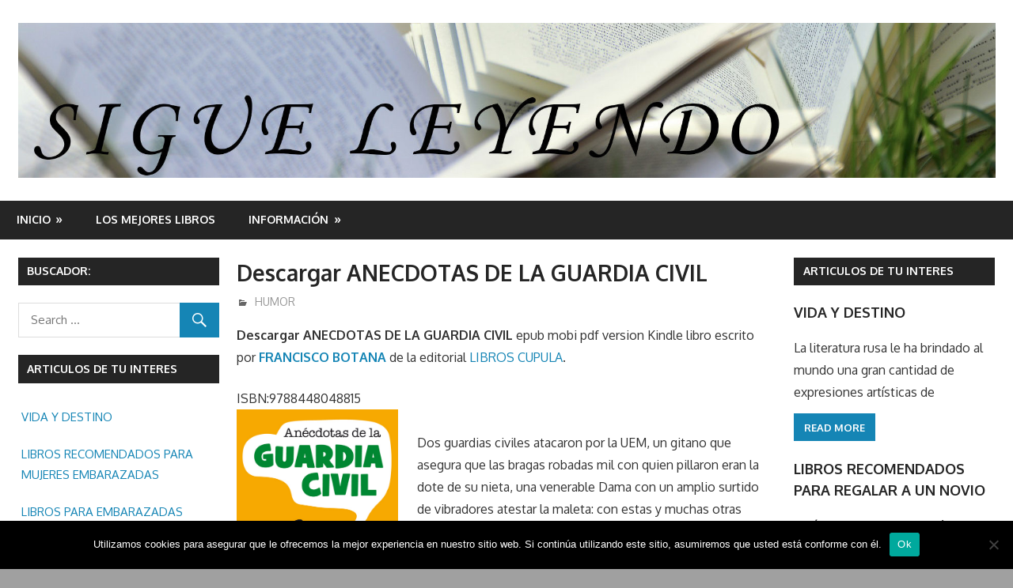

--- FILE ---
content_type: text/html; charset=UTF-8
request_url: https://www.sigueleyendo.es/descargar-anecdotas-de-la-guardia-civil.htm
body_size: 14542
content:
<!DOCTYPE html>
<html lang="es"
	prefix="og: https://ogp.me/ns#" >

<head>
<meta charset="UTF-8">
<meta name="viewport" content="width=device-width, initial-scale=1">
<link rel="profile" href="http://gmpg.org/xfn/11">
<link rel="pingback" href="https://www.sigueleyendo.es/xmlrpc.php">

<title>Descargar ANECDOTAS DE LA GUARDIA CIVIL - Sigue Leyendo</title>
	<style>img:is([sizes="auto" i], [sizes^="auto," i]) { contain-intrinsic-size: 3000px 1500px }</style>
	
		<!-- All in One SEO 4.1.6.2 -->
		<meta name="description" content="Descargar ANECDOTAS DE LA GUARDIA CIVIL epub mobi pdf version Kindle libro escrito por FRANCISCO BOTANA de la editorial LIBROS CUPULA. ISBN:9788448048815 Dos guardias civiles atacaron por la UEM, un gitano que asegura que las bragas robadas mil con quien pillaron eran la dote de su nieta, una venerable Dama con un amplio surtido de vibradores atestar la maleta: con estas y muchas otras situaciones hilarantes, raros, amable e incluso lo paranormal ha tenido esta cara es este cuerpo a lo largo de más de cien años de agentes de los servicios y las patrullas de España. Visita las siguientes categorías: HUMOR para descargar libros similares en formato pdf epub mobi También puedes buscar libros de la misma editorial o autor: HUMOR , LIBROS CUPULA , FRANCISCO BOTANA [insert_php]/* if ( is_user_logged_in() ) */ {echo « «;echo «Puede COMPARAR precio entre las siguientes empresas para comprar el libro y/o descargar o descargar ANECDOTAS DE LA GUARDIA CIVIL en:»; echo ««;echo ««; echo ««;echo ««; echo « «;}/* else{echo « «;echo ««;echo « «;}*/[/insert_php]" />
		<meta name="robots" content="max-image-preview:large" />
		<link rel="canonical" href="https://www.sigueleyendo.es/descargar-anecdotas-de-la-guardia-civil.htm" />
		<meta property="og:locale" content="es_ES" />
		<meta property="og:site_name" content="Sigue Leyendo - En nuestra web encontrara opiniones de libros y en algunos articulos enlaces desde donde se podran comprar y/o descargar libros y/o ebooks en epub pdf mobi Kindle." />
		<meta property="og:type" content="article" />
		<meta property="og:title" content="Descargar ANECDOTAS DE LA GUARDIA CIVIL - Sigue Leyendo" />
		<meta property="og:description" content="Descargar ANECDOTAS DE LA GUARDIA CIVIL epub mobi pdf version Kindle libro escrito por FRANCISCO BOTANA de la editorial LIBROS CUPULA. ISBN:9788448048815 Dos guardias civiles atacaron por la UEM, un gitano que asegura que las bragas robadas mil con quien pillaron eran la dote de su nieta, una venerable Dama con un amplio surtido de vibradores atestar la maleta: con estas y muchas otras situaciones hilarantes, raros, amable e incluso lo paranormal ha tenido esta cara es este cuerpo a lo largo de más de cien años de agentes de los servicios y las patrullas de España. Visita las siguientes categorías: HUMOR para descargar libros similares en formato pdf epub mobi También puedes buscar libros de la misma editorial o autor: HUMOR , LIBROS CUPULA , FRANCISCO BOTANA [insert_php]/* if ( is_user_logged_in() ) */ {echo « «;echo «Puede COMPARAR precio entre las siguientes empresas para comprar el libro y/o descargar o descargar ANECDOTAS DE LA GUARDIA CIVIL en:»; echo ««;echo ««; echo ««;echo ««; echo « «;}/* else{echo « «;echo ««;echo « «;}*/[/insert_php]" />
		<meta property="og:url" content="https://www.sigueleyendo.es/descargar-anecdotas-de-la-guardia-civil.htm" />
		<meta property="og:image" content="https://www.sigueleyendo.es/wp-content/uploads/2017/04/cropped-SIGUE-LEYENDO.jpg" />
		<meta property="og:image:secure_url" content="https://www.sigueleyendo.es/wp-content/uploads/2017/04/cropped-SIGUE-LEYENDO.jpg" />
		<meta property="og:image:width" content="1920" />
		<meta property="og:image:height" content="306" />
		<meta property="article:published_time" content="2016-12-12T10:00:00+00:00" />
		<meta property="article:modified_time" content="2016-12-12T17:38:08+00:00" />
		<meta name="twitter:card" content="summary" />
		<meta name="twitter:title" content="Descargar ANECDOTAS DE LA GUARDIA CIVIL - Sigue Leyendo" />
		<meta name="twitter:description" content="Descargar ANECDOTAS DE LA GUARDIA CIVIL epub mobi pdf version Kindle libro escrito por FRANCISCO BOTANA de la editorial LIBROS CUPULA. ISBN:9788448048815 Dos guardias civiles atacaron por la UEM, un gitano que asegura que las bragas robadas mil con quien pillaron eran la dote de su nieta, una venerable Dama con un amplio surtido de vibradores atestar la maleta: con estas y muchas otras situaciones hilarantes, raros, amable e incluso lo paranormal ha tenido esta cara es este cuerpo a lo largo de más de cien años de agentes de los servicios y las patrullas de España. Visita las siguientes categorías: HUMOR para descargar libros similares en formato pdf epub mobi También puedes buscar libros de la misma editorial o autor: HUMOR , LIBROS CUPULA , FRANCISCO BOTANA [insert_php]/* if ( is_user_logged_in() ) */ {echo « «;echo «Puede COMPARAR precio entre las siguientes empresas para comprar el libro y/o descargar o descargar ANECDOTAS DE LA GUARDIA CIVIL en:»; echo ««;echo ««; echo ««;echo ««; echo « «;}/* else{echo « «;echo ««;echo « «;}*/[/insert_php]" />
		<meta name="twitter:image" content="https://www.sigueleyendo.es/wp-content/uploads/2017/04/cropped-SIGUE-LEYENDO.jpg" />
		<script type="application/ld+json" class="aioseo-schema">
			{"@context":"https:\/\/schema.org","@graph":[{"@type":"WebSite","@id":"https:\/\/www.sigueleyendo.es\/#website","url":"https:\/\/www.sigueleyendo.es\/","name":"Sigue Leyendo","description":"En nuestra web encontrara opiniones de libros y en algunos articulos enlaces desde donde se podran comprar y\/o descargar libros y\/o ebooks en epub pdf mobi Kindle.","inLanguage":"es-ES","publisher":{"@id":"https:\/\/www.sigueleyendo.es\/#organization"}},{"@type":"Organization","@id":"https:\/\/www.sigueleyendo.es\/#organization","name":"Sigue Leyendo","url":"https:\/\/www.sigueleyendo.es\/","logo":{"@type":"ImageObject","@id":"https:\/\/www.sigueleyendo.es\/#organizationLogo","url":"https:\/\/www.sigueleyendo.es\/wp-content\/uploads\/2017\/04\/cropped-SIGUE-LEYENDO.jpg","width":1920,"height":306},"image":{"@id":"https:\/\/www.sigueleyendo.es\/#organizationLogo"}},{"@type":"BreadcrumbList","@id":"https:\/\/www.sigueleyendo.es\/descargar-anecdotas-de-la-guardia-civil.htm#breadcrumblist","itemListElement":[{"@type":"ListItem","@id":"https:\/\/www.sigueleyendo.es\/#listItem","position":1,"item":{"@type":"WebPage","@id":"https:\/\/www.sigueleyendo.es\/","name":"Inicio","description":"En nuestra web encontrara opiniones de libros y en algunos articulos enlaces desde donde se podran comprar y\/o descargar libros y\/o ebooks en epub pdf mobi Kindle.","url":"https:\/\/www.sigueleyendo.es\/"}}]},{"@type":"Person","@id":"https:\/\/www.sigueleyendo.es\/author\/iris#author","url":"https:\/\/www.sigueleyendo.es\/author\/iris","name":"admin"},{"@type":"WebPage","@id":"https:\/\/www.sigueleyendo.es\/descargar-anecdotas-de-la-guardia-civil.htm#webpage","url":"https:\/\/www.sigueleyendo.es\/descargar-anecdotas-de-la-guardia-civil.htm","name":"Descargar ANECDOTAS DE LA GUARDIA CIVIL - Sigue Leyendo","description":"Descargar ANECDOTAS DE LA GUARDIA CIVIL epub mobi pdf version Kindle libro escrito por FRANCISCO BOTANA de la editorial LIBROS CUPULA. ISBN:9788448048815 Dos guardias civiles atacaron por la UEM, un gitano que asegura que las bragas robadas mil con quien pillaron eran la dote de su nieta, una venerable Dama con un amplio surtido de vibradores atestar la maleta: con estas y muchas otras situaciones hilarantes, raros, amable e incluso lo paranormal ha tenido esta cara es este cuerpo a lo largo de m\u00e1s de cien a\u00f1os de agentes de los servicios y las patrullas de Espa\u00f1a. Visita las siguientes categor\u00edas: HUMOR para descargar libros similares en formato pdf epub mobi Tambi\u00e9n puedes buscar libros de la misma editorial o autor: HUMOR , LIBROS CUPULA , FRANCISCO BOTANA [insert_php]\/* if ( is_user_logged_in() ) *\/ {echo \u00ab \u00ab;echo \u00abPuede COMPARAR precio entre las siguientes empresas para comprar el libro y\/o descargar o descargar ANECDOTAS DE LA GUARDIA CIVIL en:\u00bb; echo \u00ab\u00ab;echo \u00ab\u00ab; echo \u00ab\u00ab;echo \u00ab\u00ab; echo \u00ab \u00ab;}\/* else{echo \u00ab \u00ab;echo \u00ab\u00ab;echo \u00ab \u00ab;}*\/[\/insert_php]","inLanguage":"es-ES","isPartOf":{"@id":"https:\/\/www.sigueleyendo.es\/#website"},"breadcrumb":{"@id":"https:\/\/www.sigueleyendo.es\/descargar-anecdotas-de-la-guardia-civil.htm#breadcrumblist"},"author":"https:\/\/www.sigueleyendo.es\/author\/iris#author","creator":"https:\/\/www.sigueleyendo.es\/author\/iris#author","datePublished":"2016-12-12T10:00:00+00:00","dateModified":"2016-12-12T17:38:08+00:00"},{"@type":"BlogPosting","@id":"https:\/\/www.sigueleyendo.es\/descargar-anecdotas-de-la-guardia-civil.htm#blogposting","name":"Descargar ANECDOTAS DE LA GUARDIA CIVIL - Sigue Leyendo","description":"Descargar ANECDOTAS DE LA GUARDIA CIVIL epub mobi pdf version Kindle libro escrito por FRANCISCO BOTANA de la editorial LIBROS CUPULA. ISBN:9788448048815 Dos guardias civiles atacaron por la UEM, un gitano que asegura que las bragas robadas mil con quien pillaron eran la dote de su nieta, una venerable Dama con un amplio surtido de vibradores atestar la maleta: con estas y muchas otras situaciones hilarantes, raros, amable e incluso lo paranormal ha tenido esta cara es este cuerpo a lo largo de m\u00e1s de cien a\u00f1os de agentes de los servicios y las patrullas de Espa\u00f1a. Visita las siguientes categor\u00edas: HUMOR para descargar libros similares en formato pdf epub mobi Tambi\u00e9n puedes buscar libros de la misma editorial o autor: HUMOR , LIBROS CUPULA , FRANCISCO BOTANA [insert_php]\/* if ( is_user_logged_in() ) *\/ {echo \u00ab \u00ab;echo \u00abPuede COMPARAR precio entre las siguientes empresas para comprar el libro y\/o descargar o descargar ANECDOTAS DE LA GUARDIA CIVIL en:\u00bb; echo \u00ab\u00ab;echo \u00ab\u00ab; echo \u00ab\u00ab;echo \u00ab\u00ab; echo \u00ab \u00ab;}\/* else{echo \u00ab \u00ab;echo \u00ab\u00ab;echo \u00ab \u00ab;}*\/[\/insert_php]","inLanguage":"es-ES","headline":"Descargar ANECDOTAS DE LA GUARDIA CIVIL","author":{"@id":"https:\/\/www.sigueleyendo.es\/author\/iris#author"},"publisher":{"@id":"https:\/\/www.sigueleyendo.es\/#organization"},"datePublished":"2016-12-12T10:00:00+00:00","dateModified":"2016-12-12T17:38:08+00:00","articleSection":"HUMOR, FRANCISCO BOTANA, HUMOR, LIBROS CUPULA","mainEntityOfPage":{"@id":"https:\/\/www.sigueleyendo.es\/descargar-anecdotas-de-la-guardia-civil.htm#webpage"},"isPartOf":{"@id":"https:\/\/www.sigueleyendo.es\/descargar-anecdotas-de-la-guardia-civil.htm#webpage"},"image":{"@type":"ImageObject","@id":"https:\/\/www.sigueleyendo.es\/#articleImage","url":"https:\/\/www.sigueleyendo.es\/wp-content\/uploads\/2017\/04\/cropped-SIGUE-LEYENDO.jpg","width":1920,"height":306}}]}
		</script>
		<!-- All in One SEO -->

<link rel='dns-prefetch' href='//fonts.googleapis.com' />
<script type="text/javascript">
/* <![CDATA[ */
window._wpemojiSettings = {"baseUrl":"https:\/\/s.w.org\/images\/core\/emoji\/16.0.1\/72x72\/","ext":".png","svgUrl":"https:\/\/s.w.org\/images\/core\/emoji\/16.0.1\/svg\/","svgExt":".svg","source":{"concatemoji":"https:\/\/www.sigueleyendo.es\/wp-includes\/js\/wp-emoji-release.min.js?ver=6.8.3"}};
/*! This file is auto-generated */
!function(s,n){var o,i,e;function c(e){try{var t={supportTests:e,timestamp:(new Date).valueOf()};sessionStorage.setItem(o,JSON.stringify(t))}catch(e){}}function p(e,t,n){e.clearRect(0,0,e.canvas.width,e.canvas.height),e.fillText(t,0,0);var t=new Uint32Array(e.getImageData(0,0,e.canvas.width,e.canvas.height).data),a=(e.clearRect(0,0,e.canvas.width,e.canvas.height),e.fillText(n,0,0),new Uint32Array(e.getImageData(0,0,e.canvas.width,e.canvas.height).data));return t.every(function(e,t){return e===a[t]})}function u(e,t){e.clearRect(0,0,e.canvas.width,e.canvas.height),e.fillText(t,0,0);for(var n=e.getImageData(16,16,1,1),a=0;a<n.data.length;a++)if(0!==n.data[a])return!1;return!0}function f(e,t,n,a){switch(t){case"flag":return n(e,"\ud83c\udff3\ufe0f\u200d\u26a7\ufe0f","\ud83c\udff3\ufe0f\u200b\u26a7\ufe0f")?!1:!n(e,"\ud83c\udde8\ud83c\uddf6","\ud83c\udde8\u200b\ud83c\uddf6")&&!n(e,"\ud83c\udff4\udb40\udc67\udb40\udc62\udb40\udc65\udb40\udc6e\udb40\udc67\udb40\udc7f","\ud83c\udff4\u200b\udb40\udc67\u200b\udb40\udc62\u200b\udb40\udc65\u200b\udb40\udc6e\u200b\udb40\udc67\u200b\udb40\udc7f");case"emoji":return!a(e,"\ud83e\udedf")}return!1}function g(e,t,n,a){var r="undefined"!=typeof WorkerGlobalScope&&self instanceof WorkerGlobalScope?new OffscreenCanvas(300,150):s.createElement("canvas"),o=r.getContext("2d",{willReadFrequently:!0}),i=(o.textBaseline="top",o.font="600 32px Arial",{});return e.forEach(function(e){i[e]=t(o,e,n,a)}),i}function t(e){var t=s.createElement("script");t.src=e,t.defer=!0,s.head.appendChild(t)}"undefined"!=typeof Promise&&(o="wpEmojiSettingsSupports",i=["flag","emoji"],n.supports={everything:!0,everythingExceptFlag:!0},e=new Promise(function(e){s.addEventListener("DOMContentLoaded",e,{once:!0})}),new Promise(function(t){var n=function(){try{var e=JSON.parse(sessionStorage.getItem(o));if("object"==typeof e&&"number"==typeof e.timestamp&&(new Date).valueOf()<e.timestamp+604800&&"object"==typeof e.supportTests)return e.supportTests}catch(e){}return null}();if(!n){if("undefined"!=typeof Worker&&"undefined"!=typeof OffscreenCanvas&&"undefined"!=typeof URL&&URL.createObjectURL&&"undefined"!=typeof Blob)try{var e="postMessage("+g.toString()+"("+[JSON.stringify(i),f.toString(),p.toString(),u.toString()].join(",")+"));",a=new Blob([e],{type:"text/javascript"}),r=new Worker(URL.createObjectURL(a),{name:"wpTestEmojiSupports"});return void(r.onmessage=function(e){c(n=e.data),r.terminate(),t(n)})}catch(e){}c(n=g(i,f,p,u))}t(n)}).then(function(e){for(var t in e)n.supports[t]=e[t],n.supports.everything=n.supports.everything&&n.supports[t],"flag"!==t&&(n.supports.everythingExceptFlag=n.supports.everythingExceptFlag&&n.supports[t]);n.supports.everythingExceptFlag=n.supports.everythingExceptFlag&&!n.supports.flag,n.DOMReady=!1,n.readyCallback=function(){n.DOMReady=!0}}).then(function(){return e}).then(function(){var e;n.supports.everything||(n.readyCallback(),(e=n.source||{}).concatemoji?t(e.concatemoji):e.wpemoji&&e.twemoji&&(t(e.twemoji),t(e.wpemoji)))}))}((window,document),window._wpemojiSettings);
/* ]]> */
</script>
<style id='wp-emoji-styles-inline-css' type='text/css'>

	img.wp-smiley, img.emoji {
		display: inline !important;
		border: none !important;
		box-shadow: none !important;
		height: 1em !important;
		width: 1em !important;
		margin: 0 0.07em !important;
		vertical-align: -0.1em !important;
		background: none !important;
		padding: 0 !important;
	}
</style>
<link rel='stylesheet' id='wp-block-library-css' href='https://www.sigueleyendo.es/wp-includes/css/dist/block-library/style.min.css?ver=6.8.3' type='text/css' media='all' />
<style id='classic-theme-styles-inline-css' type='text/css'>
/*! This file is auto-generated */
.wp-block-button__link{color:#fff;background-color:#32373c;border-radius:9999px;box-shadow:none;text-decoration:none;padding:calc(.667em + 2px) calc(1.333em + 2px);font-size:1.125em}.wp-block-file__button{background:#32373c;color:#fff;text-decoration:none}
</style>
<style id='global-styles-inline-css' type='text/css'>
:root{--wp--preset--aspect-ratio--square: 1;--wp--preset--aspect-ratio--4-3: 4/3;--wp--preset--aspect-ratio--3-4: 3/4;--wp--preset--aspect-ratio--3-2: 3/2;--wp--preset--aspect-ratio--2-3: 2/3;--wp--preset--aspect-ratio--16-9: 16/9;--wp--preset--aspect-ratio--9-16: 9/16;--wp--preset--color--black: #000000;--wp--preset--color--cyan-bluish-gray: #abb8c3;--wp--preset--color--white: #ffffff;--wp--preset--color--pale-pink: #f78da7;--wp--preset--color--vivid-red: #cf2e2e;--wp--preset--color--luminous-vivid-orange: #ff6900;--wp--preset--color--luminous-vivid-amber: #fcb900;--wp--preset--color--light-green-cyan: #7bdcb5;--wp--preset--color--vivid-green-cyan: #00d084;--wp--preset--color--pale-cyan-blue: #8ed1fc;--wp--preset--color--vivid-cyan-blue: #0693e3;--wp--preset--color--vivid-purple: #9b51e0;--wp--preset--gradient--vivid-cyan-blue-to-vivid-purple: linear-gradient(135deg,rgba(6,147,227,1) 0%,rgb(155,81,224) 100%);--wp--preset--gradient--light-green-cyan-to-vivid-green-cyan: linear-gradient(135deg,rgb(122,220,180) 0%,rgb(0,208,130) 100%);--wp--preset--gradient--luminous-vivid-amber-to-luminous-vivid-orange: linear-gradient(135deg,rgba(252,185,0,1) 0%,rgba(255,105,0,1) 100%);--wp--preset--gradient--luminous-vivid-orange-to-vivid-red: linear-gradient(135deg,rgba(255,105,0,1) 0%,rgb(207,46,46) 100%);--wp--preset--gradient--very-light-gray-to-cyan-bluish-gray: linear-gradient(135deg,rgb(238,238,238) 0%,rgb(169,184,195) 100%);--wp--preset--gradient--cool-to-warm-spectrum: linear-gradient(135deg,rgb(74,234,220) 0%,rgb(151,120,209) 20%,rgb(207,42,186) 40%,rgb(238,44,130) 60%,rgb(251,105,98) 80%,rgb(254,248,76) 100%);--wp--preset--gradient--blush-light-purple: linear-gradient(135deg,rgb(255,206,236) 0%,rgb(152,150,240) 100%);--wp--preset--gradient--blush-bordeaux: linear-gradient(135deg,rgb(254,205,165) 0%,rgb(254,45,45) 50%,rgb(107,0,62) 100%);--wp--preset--gradient--luminous-dusk: linear-gradient(135deg,rgb(255,203,112) 0%,rgb(199,81,192) 50%,rgb(65,88,208) 100%);--wp--preset--gradient--pale-ocean: linear-gradient(135deg,rgb(255,245,203) 0%,rgb(182,227,212) 50%,rgb(51,167,181) 100%);--wp--preset--gradient--electric-grass: linear-gradient(135deg,rgb(202,248,128) 0%,rgb(113,206,126) 100%);--wp--preset--gradient--midnight: linear-gradient(135deg,rgb(2,3,129) 0%,rgb(40,116,252) 100%);--wp--preset--font-size--small: 13px;--wp--preset--font-size--medium: 20px;--wp--preset--font-size--large: 36px;--wp--preset--font-size--x-large: 42px;--wp--preset--spacing--20: 0.44rem;--wp--preset--spacing--30: 0.67rem;--wp--preset--spacing--40: 1rem;--wp--preset--spacing--50: 1.5rem;--wp--preset--spacing--60: 2.25rem;--wp--preset--spacing--70: 3.38rem;--wp--preset--spacing--80: 5.06rem;--wp--preset--shadow--natural: 6px 6px 9px rgba(0, 0, 0, 0.2);--wp--preset--shadow--deep: 12px 12px 50px rgba(0, 0, 0, 0.4);--wp--preset--shadow--sharp: 6px 6px 0px rgba(0, 0, 0, 0.2);--wp--preset--shadow--outlined: 6px 6px 0px -3px rgba(255, 255, 255, 1), 6px 6px rgba(0, 0, 0, 1);--wp--preset--shadow--crisp: 6px 6px 0px rgba(0, 0, 0, 1);}:where(.is-layout-flex){gap: 0.5em;}:where(.is-layout-grid){gap: 0.5em;}body .is-layout-flex{display: flex;}.is-layout-flex{flex-wrap: wrap;align-items: center;}.is-layout-flex > :is(*, div){margin: 0;}body .is-layout-grid{display: grid;}.is-layout-grid > :is(*, div){margin: 0;}:where(.wp-block-columns.is-layout-flex){gap: 2em;}:where(.wp-block-columns.is-layout-grid){gap: 2em;}:where(.wp-block-post-template.is-layout-flex){gap: 1.25em;}:where(.wp-block-post-template.is-layout-grid){gap: 1.25em;}.has-black-color{color: var(--wp--preset--color--black) !important;}.has-cyan-bluish-gray-color{color: var(--wp--preset--color--cyan-bluish-gray) !important;}.has-white-color{color: var(--wp--preset--color--white) !important;}.has-pale-pink-color{color: var(--wp--preset--color--pale-pink) !important;}.has-vivid-red-color{color: var(--wp--preset--color--vivid-red) !important;}.has-luminous-vivid-orange-color{color: var(--wp--preset--color--luminous-vivid-orange) !important;}.has-luminous-vivid-amber-color{color: var(--wp--preset--color--luminous-vivid-amber) !important;}.has-light-green-cyan-color{color: var(--wp--preset--color--light-green-cyan) !important;}.has-vivid-green-cyan-color{color: var(--wp--preset--color--vivid-green-cyan) !important;}.has-pale-cyan-blue-color{color: var(--wp--preset--color--pale-cyan-blue) !important;}.has-vivid-cyan-blue-color{color: var(--wp--preset--color--vivid-cyan-blue) !important;}.has-vivid-purple-color{color: var(--wp--preset--color--vivid-purple) !important;}.has-black-background-color{background-color: var(--wp--preset--color--black) !important;}.has-cyan-bluish-gray-background-color{background-color: var(--wp--preset--color--cyan-bluish-gray) !important;}.has-white-background-color{background-color: var(--wp--preset--color--white) !important;}.has-pale-pink-background-color{background-color: var(--wp--preset--color--pale-pink) !important;}.has-vivid-red-background-color{background-color: var(--wp--preset--color--vivid-red) !important;}.has-luminous-vivid-orange-background-color{background-color: var(--wp--preset--color--luminous-vivid-orange) !important;}.has-luminous-vivid-amber-background-color{background-color: var(--wp--preset--color--luminous-vivid-amber) !important;}.has-light-green-cyan-background-color{background-color: var(--wp--preset--color--light-green-cyan) !important;}.has-vivid-green-cyan-background-color{background-color: var(--wp--preset--color--vivid-green-cyan) !important;}.has-pale-cyan-blue-background-color{background-color: var(--wp--preset--color--pale-cyan-blue) !important;}.has-vivid-cyan-blue-background-color{background-color: var(--wp--preset--color--vivid-cyan-blue) !important;}.has-vivid-purple-background-color{background-color: var(--wp--preset--color--vivid-purple) !important;}.has-black-border-color{border-color: var(--wp--preset--color--black) !important;}.has-cyan-bluish-gray-border-color{border-color: var(--wp--preset--color--cyan-bluish-gray) !important;}.has-white-border-color{border-color: var(--wp--preset--color--white) !important;}.has-pale-pink-border-color{border-color: var(--wp--preset--color--pale-pink) !important;}.has-vivid-red-border-color{border-color: var(--wp--preset--color--vivid-red) !important;}.has-luminous-vivid-orange-border-color{border-color: var(--wp--preset--color--luminous-vivid-orange) !important;}.has-luminous-vivid-amber-border-color{border-color: var(--wp--preset--color--luminous-vivid-amber) !important;}.has-light-green-cyan-border-color{border-color: var(--wp--preset--color--light-green-cyan) !important;}.has-vivid-green-cyan-border-color{border-color: var(--wp--preset--color--vivid-green-cyan) !important;}.has-pale-cyan-blue-border-color{border-color: var(--wp--preset--color--pale-cyan-blue) !important;}.has-vivid-cyan-blue-border-color{border-color: var(--wp--preset--color--vivid-cyan-blue) !important;}.has-vivid-purple-border-color{border-color: var(--wp--preset--color--vivid-purple) !important;}.has-vivid-cyan-blue-to-vivid-purple-gradient-background{background: var(--wp--preset--gradient--vivid-cyan-blue-to-vivid-purple) !important;}.has-light-green-cyan-to-vivid-green-cyan-gradient-background{background: var(--wp--preset--gradient--light-green-cyan-to-vivid-green-cyan) !important;}.has-luminous-vivid-amber-to-luminous-vivid-orange-gradient-background{background: var(--wp--preset--gradient--luminous-vivid-amber-to-luminous-vivid-orange) !important;}.has-luminous-vivid-orange-to-vivid-red-gradient-background{background: var(--wp--preset--gradient--luminous-vivid-orange-to-vivid-red) !important;}.has-very-light-gray-to-cyan-bluish-gray-gradient-background{background: var(--wp--preset--gradient--very-light-gray-to-cyan-bluish-gray) !important;}.has-cool-to-warm-spectrum-gradient-background{background: var(--wp--preset--gradient--cool-to-warm-spectrum) !important;}.has-blush-light-purple-gradient-background{background: var(--wp--preset--gradient--blush-light-purple) !important;}.has-blush-bordeaux-gradient-background{background: var(--wp--preset--gradient--blush-bordeaux) !important;}.has-luminous-dusk-gradient-background{background: var(--wp--preset--gradient--luminous-dusk) !important;}.has-pale-ocean-gradient-background{background: var(--wp--preset--gradient--pale-ocean) !important;}.has-electric-grass-gradient-background{background: var(--wp--preset--gradient--electric-grass) !important;}.has-midnight-gradient-background{background: var(--wp--preset--gradient--midnight) !important;}.has-small-font-size{font-size: var(--wp--preset--font-size--small) !important;}.has-medium-font-size{font-size: var(--wp--preset--font-size--medium) !important;}.has-large-font-size{font-size: var(--wp--preset--font-size--large) !important;}.has-x-large-font-size{font-size: var(--wp--preset--font-size--x-large) !important;}
:where(.wp-block-post-template.is-layout-flex){gap: 1.25em;}:where(.wp-block-post-template.is-layout-grid){gap: 1.25em;}
:where(.wp-block-columns.is-layout-flex){gap: 2em;}:where(.wp-block-columns.is-layout-grid){gap: 2em;}
:root :where(.wp-block-pullquote){font-size: 1.5em;line-height: 1.6;}
</style>
<link rel='stylesheet' id='contact-form-7-css' href='https://www.sigueleyendo.es/wp-content/plugins/contact-form-7/includes/css/styles.css?ver=6.0.6' type='text/css' media='all' />
<link rel='stylesheet' id='cookie-notice-front-css' href='https://www.sigueleyendo.es/wp-content/plugins/cookie-notice/css/front.min.css?ver=2.5.6' type='text/css' media='all' />
<link rel='stylesheet' id='gambit-stylesheet-css' href='https://www.sigueleyendo.es/wp-content/themes/gambit/style.css?ver=1.3.2' type='text/css' media='all' />
<style id='gambit-stylesheet-inline-css' type='text/css'>
.site-title, .site-description { position: absolute; clip: rect(1px, 1px, 1px, 1px); width: 1px; height: 1px; overflow: hidden; }
</style>
<link rel='stylesheet' id='genericons-css' href='https://www.sigueleyendo.es/wp-content/themes/gambit/css/genericons/genericons.css?ver=3.4.1' type='text/css' media='all' />
<link rel='stylesheet' id='gambit-default-fonts-css' href='//fonts.googleapis.com/css?family=Oxygen%3A400%2C400italic%2C700%2C700italic&#038;subset=latin%2Clatin-ext' type='text/css' media='all' />
<link rel='stylesheet' id='themezee-related-posts-css' href='https://www.sigueleyendo.es/wp-content/themes/gambit/css/themezee-related-posts.css?ver=20160421' type='text/css' media='all' />
<script type="text/javascript" id="cookie-notice-front-js-before">
/* <![CDATA[ */
var cnArgs = {"ajaxUrl":"https:\/\/www.sigueleyendo.es\/wp-admin\/admin-ajax.php","nonce":"3aa48eb8c8","hideEffect":"fade","position":"bottom","onScroll":false,"onScrollOffset":100,"onClick":false,"cookieName":"cookie_notice_accepted","cookieTime":2592000,"cookieTimeRejected":2592000,"globalCookie":false,"redirection":false,"cache":true,"revokeCookies":false,"revokeCookiesOpt":"automatic"};
/* ]]> */
</script>
<script type="text/javascript" src="https://www.sigueleyendo.es/wp-content/plugins/cookie-notice/js/front.min.js?ver=2.5.6" id="cookie-notice-front-js"></script>
<!--[if lt IE 9]>
<script type="text/javascript" src="https://www.sigueleyendo.es/wp-content/themes/gambit/js/html5shiv.min.js?ver=3.7.3" id="html5shiv-js"></script>
<![endif]-->
<script type="text/javascript" src="https://www.sigueleyendo.es/wp-includes/js/jquery/jquery.min.js?ver=3.7.1" id="jquery-core-js"></script>
<script type="text/javascript" src="https://www.sigueleyendo.es/wp-includes/js/jquery/jquery-migrate.min.js?ver=3.4.1" id="jquery-migrate-js"></script>
<script type="text/javascript" id="gambit-jquery-navigation-js-extra">
/* <![CDATA[ */
var gambit_menu_title = "Menu";
/* ]]> */
</script>
<script type="text/javascript" src="https://www.sigueleyendo.es/wp-content/themes/gambit/js/navigation.js?ver=20160719" id="gambit-jquery-navigation-js"></script>
<link rel="https://api.w.org/" href="https://www.sigueleyendo.es/wp-json/" /><link rel="alternate" title="JSON" type="application/json" href="https://www.sigueleyendo.es/wp-json/wp/v2/posts/11360" /><link rel="EditURI" type="application/rsd+xml" title="RSD" href="https://www.sigueleyendo.es/xmlrpc.php?rsd" />
<link rel='shortlink' href='https://www.sigueleyendo.es/?p=11360' />
<link rel="alternate" title="oEmbed (JSON)" type="application/json+oembed" href="https://www.sigueleyendo.es/wp-json/oembed/1.0/embed?url=https%3A%2F%2Fwww.sigueleyendo.es%2Fdescargar-anecdotas-de-la-guardia-civil.htm" />
<link rel="alternate" title="oEmbed (XML)" type="text/xml+oembed" href="https://www.sigueleyendo.es/wp-json/oembed/1.0/embed?url=https%3A%2F%2Fwww.sigueleyendo.es%2Fdescargar-anecdotas-de-la-guardia-civil.htm&#038;format=xml" />
<style>
		#category-posts-2-internal ul {padding: 0;}
#category-posts-2-internal .cat-post-item img {max-width: initial; max-height: initial; margin: initial;}
#category-posts-2-internal .cat-post-author {margin-bottom: 0;}
#category-posts-2-internal .cat-post-thumbnail {margin: 5px 10px 5px 0;}
#category-posts-2-internal .cat-post-item:before {content: ""; clear: both;}
#category-posts-2-internal .cat-post-excerpt-more {display: inline-block;}
#category-posts-2-internal .cat-post-item {list-style: none; margin: 3px 0 10px; padding: 3px 0;}
#category-posts-2-internal .cat-post-current .cat-post-title {font-weight: bold; text-transform: uppercase;}
#category-posts-2-internal [class*=cat-post-tax] {font-size: 0.85em;}
#category-posts-2-internal [class*=cat-post-tax] * {display:inline-block;}
#category-posts-2-internal .cat-post-item:after {content: ""; display: table;	clear: both;}
#category-posts-2-internal .cat-post-item .cat-post-title {overflow: hidden;text-overflow: ellipsis;white-space: initial;display: -webkit-box;-webkit-line-clamp: 2;-webkit-box-orient: vertical;padding-bottom: 0 !important;}
#category-posts-2-internal .cat-post-item:after {content: ""; display: table;	clear: both;}
#category-posts-2-internal .cat-post-thumbnail {display:block; float:left; margin:5px 10px 5px 0;}
#category-posts-2-internal .cat-post-crop {overflow:hidden;display:block;}
#category-posts-2-internal p {margin:5px 0 0 0}
#category-posts-2-internal li > div {margin:5px 0 0 0; clear:both;}
#category-posts-2-internal .dashicons {vertical-align:middle;}
#category-posts-2-internal .cat-post-thumbnail .cat-post-crop img {height: 150px;}
#category-posts-2-internal .cat-post-thumbnail .cat-post-crop img {width: 150px;}
#category-posts-2-internal .cat-post-thumbnail .cat-post-crop img {object-fit: cover; max-width: 100%; display: block;}
#category-posts-2-internal .cat-post-thumbnail .cat-post-crop-not-supported img {width: 100%;}
#category-posts-2-internal .cat-post-thumbnail {max-width:100%;}
#category-posts-2-internal .cat-post-item img {margin: initial;}
</style>
		<meta name="generator" content="performance-lab 3.9.0; plugins: ">
<style type="text/css" id="custom-background-css">
body.custom-background { background-color: #a0a0a0; }
</style>
	</head>

<body class="wp-singular post-template-default single single-post postid-11360 single-format-standard custom-background wp-custom-logo wp-theme-gambit cookies-not-set wide-layout content-center date-hidden author-hidden">

	<div id="page" class="hfeed site">

		<a class="skip-link screen-reader-text" href="#content">Skip to content</a>

		
		<header id="masthead" class="site-header clearfix" role="banner">

			<div class="header-main container clearfix">

				<div id="logo" class="site-branding clearfix">

					<a href="https://www.sigueleyendo.es/" class="custom-logo-link" rel="home"><img width="1920" height="306" src="https://www.sigueleyendo.es/wp-content/uploads/2017/04/cropped-SIGUE-LEYENDO.jpg" class="custom-logo" alt="Sigue Leyendo" decoding="async" fetchpriority="high" srcset="https://www.sigueleyendo.es/wp-content/uploads/2017/04/cropped-SIGUE-LEYENDO.jpg 1920w, https://www.sigueleyendo.es/wp-content/uploads/2017/04/cropped-SIGUE-LEYENDO-300x48.jpg 300w, https://www.sigueleyendo.es/wp-content/uploads/2017/04/cropped-SIGUE-LEYENDO-768x122.jpg 768w, https://www.sigueleyendo.es/wp-content/uploads/2017/04/cropped-SIGUE-LEYENDO-1024x163.jpg 1024w" sizes="(max-width: 1920px) 100vw, 1920px" /></a>					
			<p class="site-title"><a href="https://www.sigueleyendo.es/" rel="home">Sigue Leyendo</a></p>

							
			<p class="site-description">En nuestra web encontrara opiniones de libros y en algunos articulos enlaces desde donde se podran comprar y/o descargar libros y/o ebooks en epub pdf mobi Kindle.</p>

		
				</div><!-- .site-branding -->

				<div class="header-widgets clearfix">

					
				</div><!-- .header-widgets -->


			</div><!-- .header-main -->

		</header><!-- #masthead -->

		<div id="main-navigation-wrap" class="primary-navigation-wrap">

			<nav id="main-navigation" class="primary-navigation container navigation clearfix" role="navigation">
				<ul id="menu-formulario-de-contacto" class="main-navigation-menu"><li id="menu-item-241" class="menu-item menu-item-type-custom menu-item-object-custom menu-item-home menu-item-has-children menu-item-241"><a href="https://www.sigueleyendo.es">Inicio</a>
<ul class="sub-menu">
	<li id="menu-item-210673" class="menu-item menu-item-type-post_type menu-item-object-page menu-item-210673"><a href="https://www.sigueleyendo.es/usuarios">USUARIOS</a></li>
	<li id="menu-item-313" class="menu-item menu-item-type-post_type menu-item-object-page menu-item-313"><a href="https://www.sigueleyendo.es/perfil">Perfil</a></li>
	<li id="menu-item-420" class="menu-item menu-item-type-post_type menu-item-object-page menu-item-420"><a href="https://www.sigueleyendo.es/solicitud-de-baja-de-usuario">Baja de Usuario</a></li>
</ul>
</li>
<li id="menu-item-210679" class="menu-item menu-item-type-taxonomy menu-item-object-category menu-item-210679"><a href="https://www.sigueleyendo.es/category/nuestro-blog">LOS MEJORES LIBROS</a></li>
<li id="menu-item-210674" class="menu-item menu-item-type-post_type menu-item-object-page menu-item-has-children menu-item-210674"><a href="https://www.sigueleyendo.es/informacion">INFORMACIÓN</a>
<ul class="sub-menu">
	<li id="menu-item-9030" class="menu-item menu-item-type-post_type menu-item-object-page menu-item-9030"><a href="https://www.sigueleyendo.es/dmca">DMCA/Derechos de Autor</a></li>
</ul>
</li>
</ul>			</nav><!-- #main-navigation -->

		</div>

		<div id="content-wrap" class="site-content-wrap clearfix">

			
			
			<div id="content" class="site-content container clearfix">

	<section id="primary" class="content-area">
		<main id="main" class="site-main" role="main">
				
		
<article id="post-11360" class="post-11360 post type-post status-publish format-standard hentry category-humor tag-francisco-botana tag-humor tag-libros-cupula">

	
	<header class="entry-header">

		<h1 class="entry-title">Descargar ANECDOTAS DE LA GUARDIA CIVIL</h1>
		<div class="entry-meta"><span class="meta-date"><a href="https://www.sigueleyendo.es/descargar-anecdotas-de-la-guardia-civil.htm" title="10:00 am" rel="bookmark"><time class="entry-date published updated" datetime="2016-12-12T10:00:00+00:00">diciembre 12, 2016</time></a></span><span class="meta-author"> <span class="author vcard"><a class="url fn n" href="https://www.sigueleyendo.es/author/iris" title="View all posts by admin" rel="author">admin</a></span></span><span class="meta-category"> <a href="https://www.sigueleyendo.es/category/humor" rel="category tag">HUMOR</a></span></div>
	</header><!-- .entry-header -->

	<div class="entry-content clearfix">

		<p><strong>Descargar ANECDOTAS DE LA GUARDIA CIVIL</strong>   epub mobi pdf version Kindle libro escrito por <strong><a href='https://www.sigueleyendo.es/tag/FRANCISCO-BOTANA'>FRANCISCO BOTANA</a> </strong> de la editorial <a href='https://www.sigueleyendo.es/tag/libros-cupula'>LIBROS CUPULA</a>. </p>
<p>ISBN:9788448048815<br />
<a href="https://www.amazon.es/gp/search/ref=as_li_qf_sp_sr_il_tl?ie=UTF8&#038;camp=3626&#038;creative=24790&#038;index=aps&#038;keywords=libros%20mas%20vendidos&#038;linkCode=as2&#038;tag=httpwwwsiguel-21" target='_blank' rel='nofollow'><img src='https://www.sigueleyendo.es/img/libros/be0074f1-28bf-4595-bbbd-0c3301eb57c4.jpg' alt='Descargar ANECDOTAS DE LA GUARDIA CIVIL'  width='204' height='268' class='alignleft size-full wp-image-367' /></a><br />
Dos guardias civiles atacaron por la UEM, un gitano que asegura que las bragas robadas mil con quien pillaron eran la dote de su nieta, una venerable Dama con un amplio surtido de vibradores atestar la maleta: con estas y muchas otras situaciones hilarantes, raros, amable e incluso lo paranormal ha tenido esta cara es este cuerpo a lo largo de más de cien años de agentes de los servicios y las patrullas de España.<br />
<br />Visita las siguientes categorías: <a href='https://www.sigueleyendo.es/tag/HUMOR'>HUMOR</a>  para descargar libros similares en formato pdf epub mobi<br />
<br />También puedes buscar libros de la misma editorial o autor: <a href='https://www.sigueleyendo.es/tag/humor'>HUMOR</a> , <a href='https://www.sigueleyendo.es/tag/libros-cupula'>LIBROS CUPULA</a> , <a href='https://www.sigueleyendo.es/tag/francisco-botana'>FRANCISCO BOTANA</a> <br />[insert_php]/*<br />
if ( is_user_logged_in() ) */<br />
{echo «</p>
<p style='text-align: center;'>«;echo «Puede <strong>  COMPARAR precio entre las siguientes empresas </strong>  para comprar el libro y/o descargar o descargar ANECDOTAS DE LA GUARDIA CIVIL en:»;<br />
echo «<br />«;echo «<a style='color: #ff0000;' href='https://www.amazon.es/gp/search/ref=as_li_qf_sp_sr_il_tl?ie=UTF8&#038;camp=3626&#038;creative=24790&#038;index=aps&#038;keywords=9788448048815&#038;linkCode=as2&#038;tag=httpwwwsiguel-21' target='_blank' rel='nofollow'><img src='https://www.sigueleyendo.es/wp-content/uploads/2016/12/Amazon_logo-9.gif' border='0'></a>«;<br />
echo «<br />«;echo «<a style='color: #ff0000;' href='https://afiliadoscasadellibro.uinterbox.com/tracking/clk?act=573&#038;gel=3245&#038;pub=2135&#038;org=205&#038;fw_isbn=9788448048815' target='_blank' rel='nofollow' target='_blank' rel='nofollow'><img src='https://www.sigueleyendo.es/wp-content/uploads/2016/12/casaLibro.jpg' alt='Compra el libro en la casa del libro' border='0'></a>«;<br />
echo «</p>
<p>«;}/* else{echo «</p>
<p style='text-align: center;'>«;echo «<a style='color: #ff0000;' href='http://ocio.leadzu.com/?m=1ITMSITE78124X3&#038;a='><img src='https://www.sigueleyendo.es/descargar.png' border='0'></a>«;echo «</p>
<p>«;}*/[/insert_php] </p>

		
	</div><!-- .entry-content -->

	<footer class="entry-footer">

		
			<div class="entry-tags clearfix">
				<span class="meta-tags">
					<a href="https://www.sigueleyendo.es/tag/francisco-botana" rel="tag">FRANCISCO BOTANA</a><a href="https://www.sigueleyendo.es/tag/humor" rel="tag">HUMOR</a><a href="https://www.sigueleyendo.es/tag/libros-cupula" rel="tag">LIBROS CUPULA</a>				</span>
			</div><!-- .entry-tags -->

				
	<nav class="navigation post-navigation" aria-label="Entradas">
		<h2 class="screen-reader-text">Navegación de entradas</h2>
		<div class="nav-links"><div class="nav-previous"><a href="https://www.sigueleyendo.es/descargar-all-stars-batman-y-robin.htm" rel="prev"><span class="screen-reader-text">Previous Post:</span>Descargar ALL STARS BATMAN Y ROBIN</a></div><div class="nav-next"><a href="https://www.sigueleyendo.es/descargar-bilbao-monumental-y-turistica.htm" rel="next"><span class="screen-reader-text">Next Post:</span>Descargar BILBAO MONUMENTAL Y TURISTICA</a></div></div>
	</nav>
	</footer><!-- .entry-footer -->

</article>

<div id="comments" class="comments-area">

	
	
	
	
</div><!-- #comments -->
		
		</main><!-- #main -->
	</section><!-- #primary -->
	
		<section id="secondary" class="main-sidebar widget-area clearfix" role="complementary">

		<aside id="search-2" class="widget widget_search clearfix"><div class="widget-header"><h3 class="widget-title">Buscador:</h3></div>
<form role="search" method="get" class="search-form" action="https://www.sigueleyendo.es/">
	<label>
		<span class="screen-reader-text">Search for:</span>
		<input type="search" class="search-field"
			placeholder="Search &hellip;"
			value="" name="s"
			title="Search for:" />
	</label>
	<button type="submit" class="search-submit">
		<span class="genericon-search"></span>
		<span class="screen-reader-text">Search</span>
	</button>
</form>
</aside><aside id="category-posts-2" class="widget cat-post-widget clearfix"><div class="widget-header"><h3 class="widget-title">ARTICULOS DE TU INTERES</h3></div><ul id="category-posts-2-internal" class="category-posts-internal">
<li class='cat-post-item'><div><a class="cat-post-title" href="https://www.sigueleyendo.es/vida-y-destino.htm" rel="bookmark">VIDA Y DESTINO</a></div></li><li class='cat-post-item'><div><a class="cat-post-title" href="https://www.sigueleyendo.es/libros-recomendados-para-mujeres-embarazadas.htm" rel="bookmark">LIBROS RECOMENDADOS PARA MUJERES EMBARAZADAS</a></div></li><li class='cat-post-item'><div><a class="cat-post-title" href="https://www.sigueleyendo.es/libros-para-embarazadas-primerizas.htm" rel="bookmark">LIBROS PARA EMBARAZADAS PRIMERIZAS</a></div></li><li class='cat-post-item'><div><a class="cat-post-title" href="https://www.sigueleyendo.es/libros-recomendados-para-mujeres-sin-importar-la-edad.htm" rel="bookmark">LIBROS RECOMENDADOS PARA MUJERES (sin importar la edad)</a></div></li><li class='cat-post-item'><div><a class="cat-post-title" href="https://www.sigueleyendo.es/descargar-pepito-el-habitador-de-los-tejados.htm" rel="bookmark">Descargar PEPITO EL HABITADOR DE LOS TEJADOS</a></div></li><li class='cat-post-item'><div><a class="cat-post-title" href="https://www.sigueleyendo.es/libros-recomendados-para-madres-trabajadoras-mayores-regalar-etc.htm" rel="bookmark">LIBROS RECOMENDADOS PARA MADRES (TRABAJADORAS , MAYORES, REGALAR ETC.)</a></div></li><li class='cat-post-item'><div><a class="cat-post-title" href="https://www.sigueleyendo.es/libros-recomendados-para-regalar-a-un-marido.htm" rel="bookmark">LIBROS RECOMENDADOS PARA REGALAR A UN MARIDO</a></div></li><li class='cat-post-item'><div><a class="cat-post-title" href="https://www.sigueleyendo.es/libros-recomendados-para-regalar-a-mi-novia.htm" rel="bookmark">LIBROS RECOMENDADOS PARA REGALAR A MI NOVIA</a></div></li><li class='cat-post-item'><div><a class="cat-post-title" href="https://www.sigueleyendo.es/libros-recomendados-para-regalar-a-un-hombre.htm" rel="bookmark">LIBROS RECOMENDADOS PARA REGALAR A UN HOMBRE</a></div></li><li class='cat-post-item'><div><a class="cat-post-title" href="https://www.sigueleyendo.es/los-libros-mas-vendidos-en-2016.htm" rel="bookmark">LOS LIBROS MÁS VENDIDOS EN 2016</a></div></li></ul>
</aside><aside id="categories-3" class="widget widget_categories clearfix"><div class="widget-header"><h3 class="widget-title">Categorías</h3></div>
			<ul>
					<li class="cat-item cat-item-49032"><a href="https://www.sigueleyendo.es/category/administracion-y-direccion-empresarial">ADMINISTRACION Y DIRECCION EMPRESARIAL</a>
</li>
	<li class="cat-item cat-item-48987"><a href="https://www.sigueleyendo.es/category/autoayuda">AUTOAYUDA</a>
</li>
	<li class="cat-item cat-item-49124"><a href="https://www.sigueleyendo.es/category/bachillerato">BACHILLERATO</a>
</li>
	<li class="cat-item cat-item-49168"><a href="https://www.sigueleyendo.es/category/banca-y-bolsa">BANCA Y BOLSA</a>
</li>
	<li class="cat-item cat-item-17"><a href="https://www.sigueleyendo.es/category/biografias">Biografías</a>
</li>
	<li class="cat-item cat-item-49056"><a href="https://www.sigueleyendo.es/category/ciclos-formativos-de-grado-medio">CICLOS FORMATIVOS DE GRADO MEDIO</a>
</li>
	<li class="cat-item cat-item-49082"><a href="https://www.sigueleyendo.es/category/ciclos-formativos-de-grado-superior">CICLOS FORMATIVOS DE GRADO SUPERIOR</a>
</li>
	<li class="cat-item cat-item-213"><a href="https://www.sigueleyendo.es/category/ciencia-ficcion">CIENCIA FICCION</a>
</li>
	<li class="cat-item cat-item-49101"><a href="https://www.sigueleyendo.es/category/ciencias-de-la-salud">CIENCIAS DE LA SALUD</a>
</li>
	<li class="cat-item cat-item-964"><a href="https://www.sigueleyendo.es/category/clasicos-de-la-literatura">CLASICOS DE LA LITERATURA</a>
</li>
	<li class="cat-item cat-item-49000"><a href="https://www.sigueleyendo.es/category/clasicos-y-super-heroes">CLASICOS Y SUPER HEROES</a>
</li>
	<li class="cat-item cat-item-266"><a href="https://www.sigueleyendo.es/category/comics">COMICS</a>
</li>
	<li class="cat-item cat-item-48995"><a href="https://www.sigueleyendo.es/category/comics-adultos">COMICS ADULTOS</a>
</li>
	<li class="cat-item cat-item-49004"><a href="https://www.sigueleyendo.es/category/compositores-e-interpretes">COMPOSITORES E INTERPRETES</a>
</li>
	<li class="cat-item cat-item-49154"><a href="https://www.sigueleyendo.es/category/comunicacion-no-verbal">COMUNICACION NO VERBAL</a>
</li>
	<li class="cat-item cat-item-49116"><a href="https://www.sigueleyendo.es/category/contabilidad">CONTABILIDAD</a>
</li>
	<li class="cat-item cat-item-49044"><a href="https://www.sigueleyendo.es/category/cursos-de-formacion">CURSOS DE FORMACION</a>
</li>
	<li class="cat-item cat-item-49036"><a href="https://www.sigueleyendo.es/category/derecho-administrativo">DERECHO ADMINISTRATIVO</a>
</li>
	<li class="cat-item cat-item-49103"><a href="https://www.sigueleyendo.es/category/derecho-civil">DERECHO CIVIL</a>
</li>
	<li class="cat-item cat-item-49070"><a href="https://www.sigueleyendo.es/category/derecho-constitucional">DERECHO CONSTITUCIONAL</a>
</li>
	<li class="cat-item cat-item-49142"><a href="https://www.sigueleyendo.es/category/derecho-del-trabajo-y-de-la-seguridad-social">DERECHO DEL TRABAJO Y DE LA SEGURIDAD SOCIAL</a>
</li>
	<li class="cat-item cat-item-49038"><a href="https://www.sigueleyendo.es/category/derecho-financiero-y-tributario">DERECHO FINANCIERO Y TRIBUTARIO</a>
</li>
	<li class="cat-item cat-item-49132"><a href="https://www.sigueleyendo.es/category/derecho-internacional">DERECHO INTERNACIONAL</a>
</li>
	<li class="cat-item cat-item-49118"><a href="https://www.sigueleyendo.es/category/derecho-mercantil">DERECHO MERCANTIL</a>
</li>
	<li class="cat-item cat-item-49113"><a href="https://www.sigueleyendo.es/category/derecho-penal">DERECHO PENAL</a>
</li>
	<li class="cat-item cat-item-49136"><a href="https://www.sigueleyendo.es/category/derecho-procesal">DERECHO PROCESAL</a>
</li>
	<li class="cat-item cat-item-48982"><a href="https://www.sigueleyendo.es/category/derecho-procesal-procedimiento-penal">DERECHO PROCESAL PROCEDIMIENTO PENAL</a>
</li>
	<li class="cat-item cat-item-49152"><a href="https://www.sigueleyendo.es/category/derecho-romano">DERECHO ROMANO</a>
</li>
	<li class="cat-item cat-item-49110"><a href="https://www.sigueleyendo.es/category/dietetica-y-nutricion">DIETETICA Y NUTRICION</a>
</li>
	<li class="cat-item cat-item-49163"><a href="https://www.sigueleyendo.es/category/ecologia-medio-ambiente">ECOLOGIA MEDIO AMBIENTE</a>
</li>
	<li class="cat-item cat-item-49147"><a href="https://www.sigueleyendo.es/category/economia-politica">ECONOMIA POLITICA</a>
</li>
	<li class="cat-item cat-item-48984"><a href="https://www.sigueleyendo.es/category/educacion-infantil">EDUCACION INFANTIL</a>
</li>
	<li class="cat-item cat-item-48979"><a href="https://www.sigueleyendo.es/category/educacion-primaria">EDUCACION PRIMARIA</a>
</li>
	<li class="cat-item cat-item-49002"><a href="https://www.sigueleyendo.es/category/educacion-secundaria">EDUCACION SECUNDARIA</a>
</li>
	<li class="cat-item cat-item-13"><a href="https://www.sigueleyendo.es/category/ensayo">Ensayo</a>
</li>
	<li class="cat-item cat-item-39"><a href="https://www.sigueleyendo.es/category/erotica">EROTICA</a>
</li>
	<li class="cat-item cat-item-49067"><a href="https://www.sigueleyendo.es/category/espiritualidad">ESPIRITUALIDAD</a>
</li>
	<li class="cat-item cat-item-212"><a href="https://www.sigueleyendo.es/category/fantastica">FANTASTICA</a>
</li>
	<li class="cat-item cat-item-93"><a href="https://www.sigueleyendo.es/category/ficcion-literaria">FICCION LITERARIA</a>
</li>
	<li class="cat-item cat-item-49138"><a href="https://www.sigueleyendo.es/category/filosofia-del-derecho">FILOSOFIA DEL DERECHO</a>
</li>
	<li class="cat-item cat-item-49121"><a href="https://www.sigueleyendo.es/category/historia-y-estudios">HISTORIA Y ESTUDIOS</a>
</li>
	<li class="cat-item cat-item-75"><a href="https://www.sigueleyendo.es/category/historica-y-aventuras">HISTORICA Y AVENTURAS</a>
</li>
	<li class="cat-item cat-item-117"><a href="https://www.sigueleyendo.es/category/humor">HUMOR</a>
</li>
	<li class="cat-item cat-item-7"><a href="https://www.sigueleyendo.es/category/infantil-y-juvenil">Infantil y juvenil</a>
</li>
	<li class="cat-item cat-item-68"><a href="https://www.sigueleyendo.es/category/intriga">INTRIGA</a>
</li>
	<li class="cat-item cat-item-34"><a href="https://www.sigueleyendo.es/category/lecturas-complementarias">LECTURAS COMPLEMENTARIAS</a>
</li>
	<li class="cat-item cat-item-1"><a href="https://www.sigueleyendo.es/category/literatura">Literatura</a>
</li>
	<li class="cat-item cat-item-84"><a href="https://www.sigueleyendo.es/category/literatura-contemporanea">LITERATURA CONTEMPORANEA</a>
</li>
	<li class="cat-item cat-item-48989"><a href="https://www.sigueleyendo.es/category/manga">MANGA</a>
</li>
	<li class="cat-item cat-item-49040"><a href="https://www.sigueleyendo.es/category/marketing-y-publicidad">MARKETING Y PUBLICIDAD</a>
</li>
	<li class="cat-item cat-item-49186"><a href="https://www.sigueleyendo.es/category/mecanica-del-automovil">MECANICA DEL AUTOMOVIL</a>
</li>
	<li class="cat-item cat-item-49157"><a href="https://www.sigueleyendo.es/category/medicina-divulgativa">MEDICINA DIVULGATIVA</a>
</li>
	<li class="cat-item cat-item-49076"><a href="https://www.sigueleyendo.es/category/meditacion-y-relajacion">MEDITACION Y RELAJACION</a>
</li>
	<li class="cat-item cat-item-18"><a href="https://www.sigueleyendo.es/category/memorias">Memorias</a>
</li>
	<li class="cat-item cat-item-122"><a href="https://www.sigueleyendo.es/category/narrativa">NARRATIVA</a>
</li>
	<li class="cat-item cat-item-49128"><a href="https://www.sigueleyendo.es/category/narrativa-en-catalan">NARRATIVA EN CATALAN</a>
</li>
	<li class="cat-item cat-item-49090"><a href="https://www.sigueleyendo.es/category/narrativa-en-gallego">NARRATIVA EN GALLEGO</a>
</li>
	<li class="cat-item cat-item-49171"><a href="https://www.sigueleyendo.es/category/narrativa-erotica">NARRATIVA EROTICA</a>
</li>
	<li class="cat-item cat-item-49020"><a href="https://www.sigueleyendo.es/category/narrativa-espanola">NARRATIVA ESPAÑOLA</a>
</li>
	<li class="cat-item cat-item-48977"><a href="https://www.sigueleyendo.es/category/narrativa-extranjera">NARRATIVA EXTRANJERA</a>
</li>
	<li class="cat-item cat-item-49022"><a href="https://www.sigueleyendo.es/category/narrativa-romantica">NARRATIVA ROMANTICA</a>
</li>
	<li class="cat-item cat-item-55"><a href="https://www.sigueleyendo.es/category/no-ficcion">NO FICCION</a>
</li>
	<li class="cat-item cat-item-267"><a href="https://www.sigueleyendo.es/category/novela-grafica">NOVELA GRAFICA</a>
</li>
	<li class="cat-item cat-item-67"><a href="https://www.sigueleyendo.es/category/novela-negra">NOVELA NEGRA</a>
</li>
	<li class="cat-item cat-item-48976"><a href="https://www.sigueleyendo.es/category/nuestro-blog">Nuestro Blog</a>
</li>
	<li class="cat-item cat-item-44"><a href="https://www.sigueleyendo.es/category/poesia">POESIA</a>
</li>
	<li class="cat-item cat-item-49145"><a href="https://www.sigueleyendo.es/category/psicologia-transpersonal">PSICOLOGIA TRANSPERSONAL</a>
</li>
	<li class="cat-item cat-item-49126"><a href="https://www.sigueleyendo.es/category/psicoterapias">PSICOTERAPIAS</a>
</li>
	<li class="cat-item cat-item-49184"><a href="https://www.sigueleyendo.es/category/recetarios">RECETARIOS</a>
</li>
	<li class="cat-item cat-item-38"><a href="https://www.sigueleyendo.es/category/romantica">ROMANTICA</a>
</li>
	<li class="cat-item cat-item-49134"><a href="https://www.sigueleyendo.es/category/sexologia">SEXOLOGIA</a>
</li>
	<li class="cat-item cat-item-49084"><a href="https://www.sigueleyendo.es/category/suelos-estructuras-resistencia-de-materiales">SUELOS ESTRUCTURAS RESISTENCIA DE MATERIALES</a>
</li>
	<li class="cat-item cat-item-45"><a href="https://www.sigueleyendo.es/category/teatro">TEATRO</a>
</li>
	<li class="cat-item cat-item-69"><a href="https://www.sigueleyendo.es/category/terror">TERROR</a>
</li>
	<li class="cat-item cat-item-80"><a href="https://www.sigueleyendo.es/category/varios">VARIOS</a>
</li>
			</ul>

			</aside>
	</section><!-- #secondary -->
	<section id="secondary" class="small-sidebar widget-area clearfix" role="complementary">

		<aside id="gambit-magazine-posts-sidebar-2" class="widget gambit-magazine-sidebar-widget clearfix">
		<div class="widget-magazine-posts-sidebar widget-magazine-posts clearfix">

			<div class="widget-header"><h3 class="widget-title"><a class="category-archive-link" href="https://www.sigueleyendo.es/category/nuestro-blog" title="View all posts from category Nuestro Blog">ARTICULOS DE TU INTERES</a></h3></div>
			<div class="widget-magazine-posts-content">

				
<article id="post-213969" class="large-post clearfix post-213969 post type-post status-publish format-standard hentry category-nuestro-blog">

	
	<header class="entry-header">

		<h2 class="entry-title"><a href="https://www.sigueleyendo.es/vida-y-destino.htm" rel="bookmark">VIDA Y DESTINO</a></h2>
		<div class="entry-meta"><span class="meta-date"><a href="https://www.sigueleyendo.es/vida-y-destino.htm" title="11:27 am" rel="bookmark"><time class="entry-date published updated" datetime="2018-05-04T11:27:30+00:00">mayo 4, 2018</time></a></span></div>
	</header><!-- .entry-header -->

	
		<div class="entry-content">

			<p>La literatura rusa le ha brindado al mundo una gran cantidad de expresiones artísticas de</p>
			
		<a href="https://www.sigueleyendo.es/vida-y-destino.htm" class="more-link">Read more</a>

		
		</div><!-- .entry-content -->

	
</article>

<article id="post-210654" class="large-post clearfix post-210654 post type-post status-publish format-standard hentry category-nuestro-blog">

	
	<header class="entry-header">

		<h2 class="entry-title"><a href="https://www.sigueleyendo.es/libros-recomendados-para-regalar-a-un-novio.htm" rel="bookmark">LIBROS RECOMENDADOS PARA REGALAR A UN NOVIO</a></h2>
		<div class="entry-meta"><span class="meta-date"><a href="https://www.sigueleyendo.es/libros-recomendados-para-regalar-a-un-novio.htm" title="10:32 am" rel="bookmark"><time class="entry-date published updated" datetime="2017-04-17T10:32:37+00:00">abril 17, 2017</time></a></span></div>
	</header><!-- .entry-header -->

	
		<div class="entry-content">

			<p>Está a punto de llegar el día internacional del libro (23 de abril) y sabes</p>
			
		<a href="https://www.sigueleyendo.es/libros-recomendados-para-regalar-a-un-novio.htm" class="more-link">Read more</a>

		
		</div><!-- .entry-content -->

	
</article>

<article id="post-210655" class="large-post clearfix post-210655 post type-post status-publish format-standard hentry category-nuestro-blog">

	
	<header class="entry-header">

		<h2 class="entry-title"><a href="https://www.sigueleyendo.es/libros-recomendados-para-regalar-a-un-marido.htm" rel="bookmark">LIBROS RECOMENDADOS PARA REGALAR A UN MARIDO</a></h2>
		<div class="entry-meta"><span class="meta-date"><a href="https://www.sigueleyendo.es/libros-recomendados-para-regalar-a-un-marido.htm" title="10:32 am" rel="bookmark"><time class="entry-date published updated" datetime="2017-04-17T10:32:32+00:00">abril 17, 2017</time></a></span></div>
	</header><!-- .entry-header -->

	
		<div class="entry-content">

			<p>Te mostramos una selección de libros que no dejarán indiferente a ningún lector. El regalo</p>
			
		<a href="https://www.sigueleyendo.es/libros-recomendados-para-regalar-a-un-marido.htm" class="more-link">Read more</a>

		
		</div><!-- .entry-content -->

	
</article>

<article id="post-210651" class="large-post clearfix post-210651 post type-post status-publish format-standard hentry category-nuestro-blog">

	
	<header class="entry-header">

		<h2 class="entry-title"><a href="https://www.sigueleyendo.es/libros-recomendados-para-regalar-a-mi-novia.htm" rel="bookmark">LIBROS RECOMENDADOS PARA REGALAR A MI NOVIA</a></h2>
		<div class="entry-meta"><span class="meta-date"><a href="https://www.sigueleyendo.es/libros-recomendados-para-regalar-a-mi-novia.htm" title="10:30 am" rel="bookmark"><time class="entry-date published updated" datetime="2017-04-17T10:30:28+00:00">abril 17, 2017</time></a></span></div>
	</header><!-- .entry-header -->

	
		<div class="entry-content">

			<p>¡Chicos del mundo entero! ¡Atención! Abrid bien los ojos para no perder detalle, y como</p>
			
		<a href="https://www.sigueleyendo.es/libros-recomendados-para-regalar-a-mi-novia.htm" class="more-link">Read more</a>

		
		</div><!-- .entry-content -->

	
</article>

<article id="post-210648" class="large-post clearfix post-210648 post type-post status-publish format-standard hentry category-nuestro-blog">

	
	<header class="entry-header">

		<h2 class="entry-title"><a href="https://www.sigueleyendo.es/libros-recomendados-para-regalar-a-una-mujer.htm" rel="bookmark">LIBROS RECOMENDADOS PARA REGALAR A UNA MUJER</a></h2>
		<div class="entry-meta"><span class="meta-date"><a href="https://www.sigueleyendo.es/libros-recomendados-para-regalar-a-una-mujer.htm" title="10:29 am" rel="bookmark"><time class="entry-date published updated" datetime="2017-04-17T10:29:16+00:00">abril 17, 2017</time></a></span></div>
	</header><!-- .entry-header -->

	
		<div class="entry-content">

			<p>Si estás buscando un libro para regalar a una mujer has llegado al sitio adecuado.</p>
			
		<a href="https://www.sigueleyendo.es/libros-recomendados-para-regalar-a-una-mujer.htm" class="more-link">Read more</a>

		
		</div><!-- .entry-content -->

	
</article>

<article id="post-210649" class="large-post clearfix post-210649 post type-post status-publish format-standard hentry category-nuestro-blog">

	
	<header class="entry-header">

		<h2 class="entry-title"><a href="https://www.sigueleyendo.es/libros-recomendados-para-regalar-a-un-hombre.htm" rel="bookmark">LIBROS RECOMENDADOS PARA REGALAR A UN HOMBRE</a></h2>
		<div class="entry-meta"><span class="meta-date"><a href="https://www.sigueleyendo.es/libros-recomendados-para-regalar-a-un-hombre.htm" title="10:28 am" rel="bookmark"><time class="entry-date published updated" datetime="2017-04-17T10:28:09+00:00">abril 17, 2017</time></a></span></div>
	</header><!-- .entry-header -->

	
		<div class="entry-content">

			<p>Estás buscando un regalo para papá? ¿Ya no sabes qué más regalarle a tu novio?</p>
			
		<a href="https://www.sigueleyendo.es/libros-recomendados-para-regalar-a-un-hombre.htm" class="more-link">Read more</a>

		
		</div><!-- .entry-content -->

	
</article>

			</div>

		</div>

		</aside>
	</section><!-- #secondary -->
	

		</div><!-- #content -->

	</div><!-- #content-wrap -->

	
	<div id="footer" class="site-footer-wrap">

		<footer id="colophon" class="site-footer container clearfix" role="contentinfo">

			<div id="footer-text" class="site-info">
				
	<span class="credit-link">
		 <a href="https://www.sigueleyendo.es/avisolegal.pdf">Aviso Legal  LSSI Cookies Privacidad</a> and <a href="http://www.rmcanalesinteractivos.es/">DISE�O WEB RM CANALES INTERACTIVO SL</a>.	</span>

				</div><!-- .site-info -->

			
		</footer><!-- #colophon -->

	</div>

</div><!-- #page -->

<script type="speculationrules">
{"prefetch":[{"source":"document","where":{"and":[{"href_matches":"\/*"},{"not":{"href_matches":["\/wp-*.php","\/wp-admin\/*","\/wp-content\/uploads\/*","\/wp-content\/*","\/wp-content\/plugins\/*","\/wp-content\/themes\/gambit\/*","\/*\\?(.+)"]}},{"not":{"selector_matches":"a[rel~=\"nofollow\"]"}},{"not":{"selector_matches":".no-prefetch, .no-prefetch a"}}]},"eagerness":"conservative"}]}
</script>
<script type="text/javascript" src="https://www.sigueleyendo.es/wp-includes/js/dist/hooks.min.js?ver=4d63a3d491d11ffd8ac6" id="wp-hooks-js"></script>
<script type="text/javascript" src="https://www.sigueleyendo.es/wp-includes/js/dist/i18n.min.js?ver=5e580eb46a90c2b997e6" id="wp-i18n-js"></script>
<script type="text/javascript" id="wp-i18n-js-after">
/* <![CDATA[ */
wp.i18n.setLocaleData( { 'text direction\u0004ltr': [ 'ltr' ] } );
/* ]]> */
</script>
<script type="text/javascript" src="https://www.sigueleyendo.es/wp-content/plugins/contact-form-7/includes/swv/js/index.js?ver=6.0.6" id="swv-js"></script>
<script type="text/javascript" id="contact-form-7-js-translations">
/* <![CDATA[ */
( function( domain, translations ) {
	var localeData = translations.locale_data[ domain ] || translations.locale_data.messages;
	localeData[""].domain = domain;
	wp.i18n.setLocaleData( localeData, domain );
} )( "contact-form-7", {"translation-revision-date":"2025-04-10 13:48:55+0000","generator":"GlotPress\/4.0.1","domain":"messages","locale_data":{"messages":{"":{"domain":"messages","plural-forms":"nplurals=2; plural=n != 1;","lang":"es"},"This contact form is placed in the wrong place.":["Este formulario de contacto est\u00e1 situado en el lugar incorrecto."],"Error:":["Error:"]}},"comment":{"reference":"includes\/js\/index.js"}} );
/* ]]> */
</script>
<script type="text/javascript" id="contact-form-7-js-before">
/* <![CDATA[ */
var wpcf7 = {
    "api": {
        "root": "https:\/\/www.sigueleyendo.es\/wp-json\/",
        "namespace": "contact-form-7\/v1"
    },
    "cached": 1
};
/* ]]> */
</script>
<script type="text/javascript" src="https://www.sigueleyendo.es/wp-content/plugins/contact-form-7/includes/js/index.js?ver=6.0.6" id="contact-form-7-js"></script>
<script>"undefined"!=typeof jQuery&&jQuery(document).ready(function(){"objectFit"in document.documentElement.style==!1&&(jQuery(".cat-post-item figure").removeClass("cat-post-crop"),jQuery(".cat-post-item figure").addClass("cat-post-crop-not-supported")),(document.documentMode||/Edge/.test(navigator.userAgent))&&(jQuery(".cat-post-item figure img").height("+=1"),window.setTimeout(function(){jQuery(".cat-post-item figure img").height("-=1")},0))});</script>		<script type="text/javascript">
			if (typeof jQuery !== 'undefined') {

				var cat_posts_namespace              = window.cat_posts_namespace || {};
				cat_posts_namespace.layout_wrap_text = cat_posts_namespace.layout_wrap_text || {};
				cat_posts_namespace.layout_img_size  = cat_posts_namespace.layout_img_size || {};

				cat_posts_namespace.layout_wrap_text = {
					
					preWrap : function (widget) {
						jQuery(widget).find('.cat-post-item').each(function(){
							var _that = jQuery(this);
							_that.find('p.cpwp-excerpt-text').addClass('cpwp-wrap-text');
							_that.find('p.cpwp-excerpt-text').closest('div').wrap('<div class="cpwp-wrap-text-stage"></div>');
						});
						return;
					},
					
					add : function(_this){
						var _that = jQuery(_this);
						if (_that.find('p.cpwp-excerpt-text').height() < _that.find('.cat-post-thumbnail').height()) { 
							_that.find('p.cpwp-excerpt-text').closest('.cpwp-wrap-text-stage').removeClass( "cpwp-wrap-text" );
							_that.find('p.cpwp-excerpt-text').addClass( "cpwp-wrap-text" ); 
						}else{ 
							_that.find('p.cpwp-excerpt-text').removeClass( "cpwp-wrap-text" );
							_that.find('p.cpwp-excerpt-text').closest('.cpwp-wrap-text-stage').addClass( "cpwp-wrap-text" ); 
						}
						return;
					},
					
					handleLazyLoading : function(_this) {
						var width = jQuery(_this).find('img').width();
						
						if( 0 !== width ){
							cat_posts_namespace.layout_wrap_text.add(_this);
						} else {
							jQuery(_this).find('img').one("load", function(){
								cat_posts_namespace.layout_wrap_text.add(_this);
							});
						}
						return;
					},
					
					setClass : function (widget) {
						// var _widget = jQuery(widget);
						jQuery(widget).find('.cat-post-item').each(function(){
							cat_posts_namespace.layout_wrap_text.handleLazyLoading(this);
						});
						return;
					}
				}
				cat_posts_namespace.layout_img_size = {
					
					replace : function(_this){
						var _that = jQuery(_this),
						resp_w = _that.width(),
						resp_h = _that.height(),
						orig_w = _that.data('cat-posts-width'),
						orig_h = _that.data('cat-posts-height');
						
						if( resp_w < orig_w ){
							_that.height( resp_w * orig_h / orig_w );
						} else {
							_that.height( '' );
						}
						return;
					},
					
					handleLazyLoading : function(_this) {
						var width = jQuery(_this).width();
						
						if( 0 !== width ){
							cat_posts_namespace.layout_img_size.replace(_this);
						} else {
							jQuery(_this).one("load", function(){
								cat_posts_namespace.layout_img_size.replace(_this);
							});
						}
						return;
					},
					setHeight : function (widget) {
						jQuery(widget).find('.cat-post-item img').each(function(){
							cat_posts_namespace.layout_img_size.handleLazyLoading(this);
						});
						return;
					}
				}

				let widget = jQuery('#category-posts-2-internal');

				jQuery( document ).ready(function () {
					cat_posts_namespace.layout_wrap_text.setClass(widget);
					
					
						cat_posts_namespace.layout_img_size.setHeight(widget);
					
				});

				jQuery(window).on('load resize', function() {
					cat_posts_namespace.layout_wrap_text.setClass(widget);
					
					
						cat_posts_namespace.layout_img_size.setHeight(widget);
					
				});

				// low-end mobile 
				cat_posts_namespace.layout_wrap_text.preWrap(widget);
				cat_posts_namespace.layout_wrap_text.setClass(widget);
				
				
					cat_posts_namespace.layout_img_size.setHeight(widget);
				

			}
		</script>
		
		<!-- Cookie Notice plugin v2.5.6 by Hu-manity.co https://hu-manity.co/ -->
		<div id="cookie-notice" role="dialog" class="cookie-notice-hidden cookie-revoke-hidden cn-position-bottom" aria-label="Cookie Notice" style="background-color: rgba(0,0,0,1);"><div class="cookie-notice-container" style="color: #fff"><span id="cn-notice-text" class="cn-text-container">Utilizamos cookies para asegurar que le ofrecemos la mejor experiencia en nuestro sitio web. Si continúa utilizando este sitio, asumiremos que usted está conforme con él.</span><span id="cn-notice-buttons" class="cn-buttons-container"><a href="#" id="cn-accept-cookie" data-cookie-set="accept" class="cn-set-cookie cn-button" aria-label="Ok" style="background-color: #00a99d">Ok</a></span><span id="cn-close-notice" data-cookie-set="accept" class="cn-close-icon" title="No"></span></div>
			
		</div>
		<!-- / Cookie Notice plugin -->
</body>
</html>

<!-- This website is like a Rocket, isn't it? Performance optimized by WP Rocket. Learn more: https://wp-rocket.me - Debug: cached@1769769130 -->